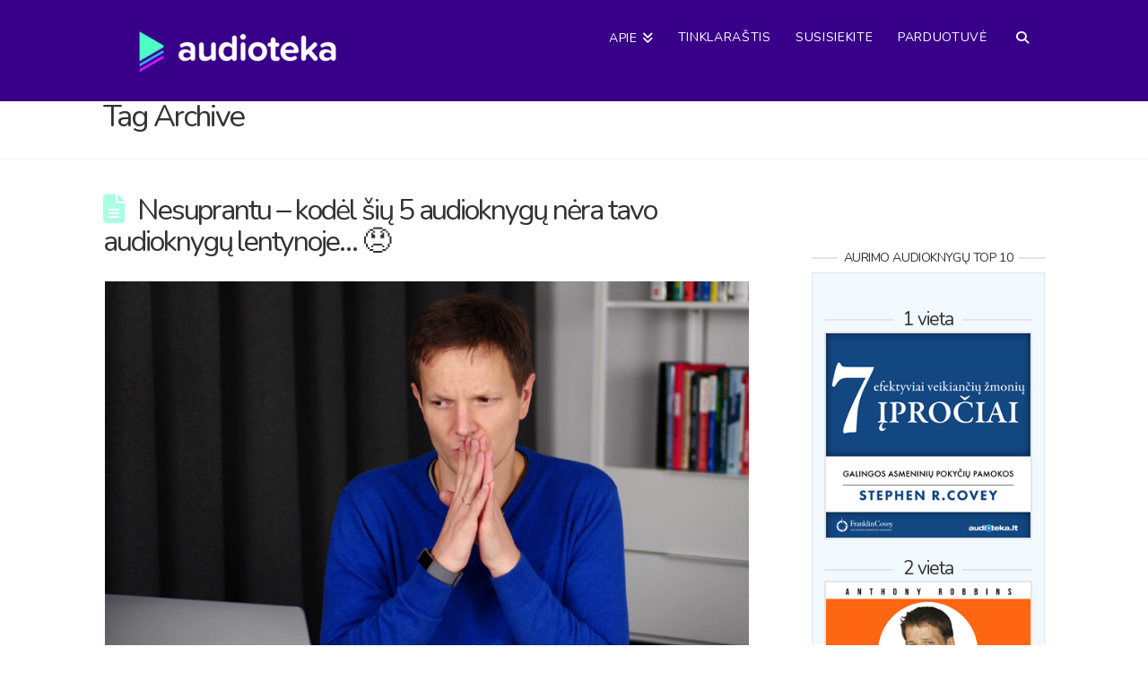

--- FILE ---
content_type: text/javascript; charset=utf-8
request_url: https://api.getdrip.com/client/events/visit?drip_account_id=7214174&referrer=&url=https%3A%2F%2Fwww.audioknygos.lt%2Ftag%2Fturtingas-tetis%2F&domain=www.audioknygos.lt&time_zone=UTC&enable_third_party_cookies=t&callback=Drip_742515930
body_size: 96
content:
Drip_742515930({ success: true, visitor_uuid: "f1e0564840f24459bcc658a767e8f299" });

--- FILE ---
content_type: text/javascript; charset=utf-8
request_url: https://api.getdrip.com/client/track?url=https%3A%2F%2Fwww.audioknygos.lt%2Ftag%2Fturtingas-tetis%2F&visitor_uuid=f1e0564840f24459bcc658a767e8f299&_action=Visited%20a%20page&source=drip&drip_account_id=7214174&callback=Drip_335172873
body_size: -166
content:
Drip_335172873({ success: true, visitor_uuid: "f1e0564840f24459bcc658a767e8f299", anonymous: true });

--- FILE ---
content_type: application/javascript
request_url: https://tag.getdrip.com/6115215.js
body_size: 2527
content:
/* da410cd1c0e1def5ea404c7cf2b6fa849a768ff1 / 2026-01-27 15:30:04 +0000 */

if (window._dcfg && window._dcfg.account_uid) {
  console.error(`Double Drip script detected. Account '6115215' is overwriting account '${window._dcfg.account_uid}'.`);
}

var _dcq = _dcq || [];
var _dcs = _dcs || {};
_dcs.account = '6115215';
window._dcfg = {"account_id":95193,"account_uid":6115215,"success":true,"env":"production","url":"audioknygos.lt","domain":"audioknygos.lt","enable_third_party_cookies":false,"eu_consent_check_timezone":true,"pond_id":"drip-production","campaigns":[{"id":310375,"public_id":21076847},{"id":342683,"public_id":475033889},{"id":358199,"public_id":589350706},{"id":495119,"public_id":142712388},{"id":200076,"public_id":100778297},{"id":342668,"public_id":824750210},{"id":448435,"public_id":903909290},{"id":448507,"public_id":216892613},{"id":290712,"public_id":815209247},{"id":293844,"public_id":24427756},{"id":274812,"public_id":531332836},{"id":299148,"public_id":256709164},{"id":458036,"public_id":977244449},{"id":448508,"public_id":129028697},{"id":292501,"public_id":748501899},{"id":381305,"public_id":729958009},{"id":382761,"public_id":771731053},{"id":448509,"public_id":960520681},{"id":489037,"public_id":404997300},{"id":495489,"public_id":192056583},{"id":393445,"public_id":263912314},{"id":250753,"public_id":458200089},{"id":239374,"public_id":128409328},{"id":448433,"public_id":397648720},{"id":294934,"public_id":804755660},{"id":342662,"public_id":153719148},{"id":342666,"public_id":709325778},{"id":348858,"public_id":420758339},{"id":398306,"public_id":619507372},{"id":307306,"public_id":243713642},{"id":457362,"public_id":259397226},{"id":500418,"public_id":300524238},{"id":448534,"public_id":281212372},{"id":501438,"public_id":937705925},{"id":293875,"public_id":864799330},{"id":342667,"public_id":2957081},{"id":235159,"public_id":542971574},{"id":200127,"public_id":752290794},{"id":286453,"public_id":533234527},{"id":495320,"public_id":59316232},{"id":380262,"public_id":860952378},{"id":355654,"public_id":284597667},{"id":480142,"public_id":853152860},{"id":193711,"public_id":508300064},{"id":349797,"public_id":151942998},{"id":356149,"public_id":919012347}],"forms":[{"account_id":95193,"blacklisted_urls":"","button_text":"Registruotis","description":"Įvesk savo vardą ir el. pa\u0026scaron;to adresą \u0026ndash; ir prisijunk prie \u0026bdquo;15 audioknygų i\u0026scaron;\u0026scaron;ūkio\u0026ldquo; grupės. Kaip viskas vyks toliau \u0026ndash; visa informacija bus tavo el. pa\u0026scaron;to dėžutėje už minutėlės.","headline":"15-kos AUDIOKNYGŲ IŠŠŪKIS","hide_on_mobile":false,"id":170407,"is_blacklist_enabled":false,"is_whitelist_enabled":false,"is_widget_enabled":false,"public_id":228806668,"teaser":null,"submit_text":"Registruojam...","whitelisted_urls":"","blacklist":[],"whitelist":[]},{"account_id":95193,"blacklisted_urls":"","button_text":"Registruotis","description":"Klubo misija \u0026ndash; padėti vienas kitam augti dar greičiau, dalinantis naudingais įrankiais, strategijomis, audioknygų rekomendacijomis, ir savo sėkmės istorijomis įkvėpti kitus klubo narius.\u003cbr /\u003e\n\u003cbr /\u003e\n\u003cstrong\u003eNori prisijungti? Užsiregistruok į Audioteka.lt tobulėjimo audioknygų klubą:\u003c/strong\u003e","headline":"Audioteka.lt tobulėjimo audioknygų klubo forma","hide_on_mobile":false,"id":127720,"is_blacklist_enabled":false,"is_whitelist_enabled":false,"is_widget_enabled":false,"public_id":657758014,"teaser":null,"submit_text":"Registruojam...","whitelisted_urls":"","blacklist":[],"whitelist":[]},{"account_id":95193,"blacklisted_urls":"/lt/my-shelf\n/lt/my-shelf/**\n/lt/audiobook/prezidentas**","button_text":"TĘSTI \u003e\u003e","description":"Įvesk savo el. pa\u0026scaron;to adresą ir jau už minutės el. pa\u0026scaron;tu gausi nuolaidos kodą savo pirmajai audioknygai:","headline":"Gauk 15% nuolaidą pirmajai audioknygai","hide_on_mobile":false,"id":144202,"is_blacklist_enabled":true,"is_whitelist_enabled":true,"is_widget_enabled":false,"public_id":627596147,"teaser":null,"submit_text":"Siunčiame...","whitelisted_urls":"/lt/\n/lt/cart\n/lt/audiobook/*\n/lt/audiobooks/**","blacklist":["/lt/my-shelf","/lt/my-shelf/**","/lt/audiobook/prezidentas**"],"whitelist":["/lt/","/lt/cart","/lt/audiobook/*","/lt/audiobooks/**"]},{"account_id":95193,"blacklisted_urls":"","button_text":"Tęsti \u003e\u003e","description":"","headline":"Nemokamos audioknygos anglų kalba","hide_on_mobile":false,"id":109215,"is_blacklist_enabled":false,"is_whitelist_enabled":false,"is_widget_enabled":false,"public_id":300529037,"teaser":null,"submit_text":"Siunčiami duomenys...","whitelisted_urls":"","blacklist":[],"whitelist":[]},{"account_id":95193,"blacklisted_urls":"","button_text":"REGISTRUOTIS","description":"","headline":"Registracija į webinarą","hide_on_mobile":false,"id":111093,"is_blacklist_enabled":false,"is_whitelist_enabled":false,"is_widget_enabled":false,"public_id":541325366,"teaser":null,"submit_text":"Duomenys siunčiami...","whitelisted_urls":"","blacklist":[],"whitelist":[]},{"account_id":95193,"blacklisted_urls":"","button_text":"Registruotis","description":"\u003cstrong\u003eTema:\u003c/strong\u003e \u0026bdquo;Užsidirbk papildomai rekomenduodamas audioknygas savo draugams, pažįstamiems ir nepažįstamiems\u0026ldquo;\u003cbr /\u003e\n\u003cbr /\u003e\n\u003cstrong\u003eData:\u003c/strong\u003e 2018 gegužės 22 d., antradienis\u003cbr /\u003e\n\u003cstrong\u003eLaikas:\u003c/strong\u003e 20:00 Lietuvos laiku","headline":"Nemokamas webinaras apie Audioteka partnerystės programą","hide_on_mobile":false,"id":123565,"is_blacklist_enabled":false,"is_whitelist_enabled":false,"is_widget_enabled":false,"public_id":582625416,"teaser":null,"submit_text":"Siunčiama...","whitelisted_urls":"","blacklist":[],"whitelist":[]},{"account_id":95193,"blacklisted_urls":"","button_text":"Sign Up","description":"","headline":"78 audioknygos","hide_on_mobile":false,"id":129435,"is_blacklist_enabled":false,"is_whitelist_enabled":false,"is_widget_enabled":false,"public_id":347479131,"teaser":null,"submit_text":"Submitting...","whitelisted_urls":"","blacklist":[],"whitelist":[]},{"account_id":95193,"blacklisted_urls":"","button_text":"Atsisiųsti","description":"Įvesk savo el. pa\u0026scaron;to adresą ir registruokis į 10 dienų kursą el. pa\u0026scaron;tu, paruo\u0026scaron;tą pagal Chris Voss audioknygą \u0026bdquo;Jokių kompromisų\u0026ldquo;.","headline":"Emocinio intelekto galia derybose. ","hide_on_mobile":false,"id":164147,"is_blacklist_enabled":false,"is_whitelist_enabled":false,"is_widget_enabled":false,"public_id":610415608,"teaser":null,"submit_text":"Siunčiama...","whitelisted_urls":"","blacklist":[],"whitelist":[]},{"account_id":95193,"blacklisted_urls":"https://audioteka.com/**","button_text":"PRENUMERUOTI","description":"Įvesk el. pa\u0026scaron;to adresą ir gauk dovanų Audioteka \u0026Scaron;ortą \u0026bdquo;Verslo mitas\u0026ldquo;. O taip pat \u0026ndash; naujausius podkasto \u0026bdquo;Žmogi\u0026scaron;kieji i\u0026scaron;\u0026scaron;ūkiai\u0026ldquo; epizodus.","headline":"Naujausi epizodai (ir maža dovanėlė) el. paštu:","hide_on_mobile":false,"id":163575,"is_blacklist_enabled":true,"is_whitelist_enabled":false,"is_widget_enabled":true,"public_id":151944723,"teaser":null,"submit_text":"Prenumeruojam...","whitelisted_urls":"https://www.zmogiskieji.lt/**","blacklist":["https://audioteka.com/**"],"whitelist":["https://www.zmogiskieji.lt/**"]},{"account_id":95193,"blacklisted_urls":"","button_text":"Prenumeruoti","description":"\u003cbr /\u003e\n\u003cstrong\u003eĮveskite savo duomenis\u0026nbsp;\u003c/strong\u003e","headline":"Form #16","hide_on_mobile":false,"id":192310,"is_blacklist_enabled":false,"is_whitelist_enabled":false,"is_widget_enabled":false,"public_id":144048444,"teaser":null,"submit_text":"Siunčiama...","whitelisted_urls":"","blacklist":[],"whitelist":[]}],"goals":[{"id":8801,"public_id":984239782,"url":"http://www.audioknygos.lt/sp-p-1-aciu/*"}],"url_triggers":[],"product_triggers":[{"trigger_type":"viewed_product"}],"enable_session_tracking":false};

  (function() {
    var dc = document.createElement('script');
    dc.type = 'text/javascript'; dc.async = true;
    dc.src = '//tag.getdrip.com/client.js';
    var s = document.getElementsByTagName('script')[0];
    s.parentNode.insertBefore(dc, s);
  })();

